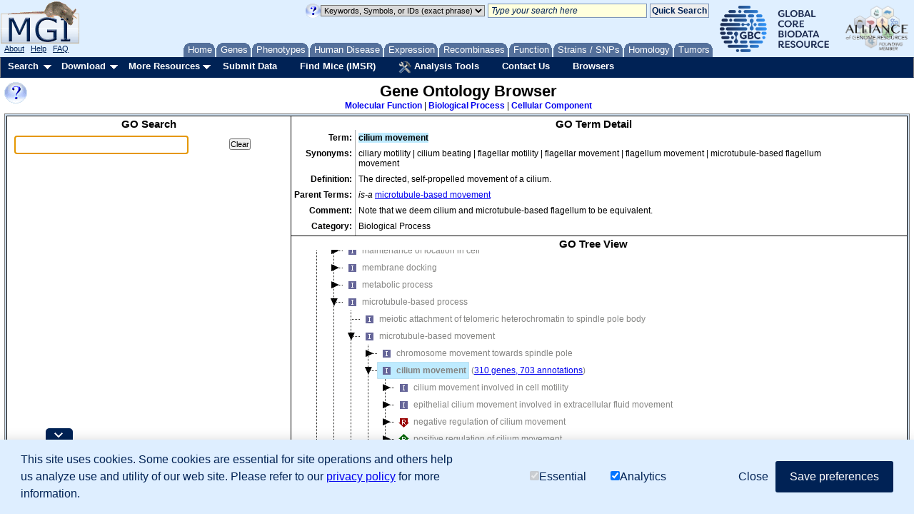

--- FILE ---
content_type: text/html;charset=ISO-8859-1
request_url: https://www.informatics.jax.org/vocab/gene_ontology/termPane/GO:0003341
body_size: 391
content:















      <input type="hidden" id="pageTitle" value="cilium movement Gene Ontology Term (GO:0003341)"/>
      <table style="width:95%" id="termPaneDetails">
        <tr style="width:100%">
         <th class="rightBorderThinGray padded label top">Term: </th>
	     <td class="padded top" style="width:*"><span class="highlight"><b>cilium movement</b></span></td>
	    </tr>
		
	        <tr><th class="rightBorderThinGray padded label top">Synonyms: </th>
			  <td class="padded top">
			    
			      ciliary motility | 
			    
			      cilium beating | 
			    
			      flagellar motility | 
			    
			      flagellar movement | 
			    
			      flagellum movement | 
			    
			      microtubule-based flagellum movement
			    
			  </td>
			</tr>
	    
	    
          <tr><th class="rightBorderThinGray padded label top">Definition: </th>
	          <td class="padded top">The directed, self-propelled movement of a cilium.</td>
	      </tr>
	    
		
	        <tr><th class="rightBorderThinGray padded label top">Parent Terms: </th>
			  <td class="padded top">
			    
			      <I>is-a</I>
			      <a href="https://www.informatics.jax.org/vocab/gene_ontology/GO:0007018" onClick="parentClick('GO:0007018'); return false;">microtubule-based movement</a> 
			    
			  </td>
			</tr>
	    
		
          <tr><th class="rightBorderThinGray padded label top">Comment: </th>
             
             
	          <td class="padded top">Note that we deem cilium and microtubule-based flagellum to be equivalent.</td>
	    
		
	        <tr><th class="rightBorderThinGray padded label top">Category: </th>
		      <td class="padded top">Biological Process</td>
	    	</tr>
	    
	    <tr><th class="rightBorderThinGray padded label top">ID: </th>
	      <td class="padded top">GO:0003341
	      
	      </td>
	    </tr>
		
		
	        <tr><th class="rightBorderThinGray padded label top">Other IDs: </th>
			  <td class="padded top">
			    
			      GO:0036142
			    
			  </td>
			</tr>
		
      </table>

<script>
	setBrowserTitle("cilium movement Gene Ontology Term (GO:0003341)");
</script>